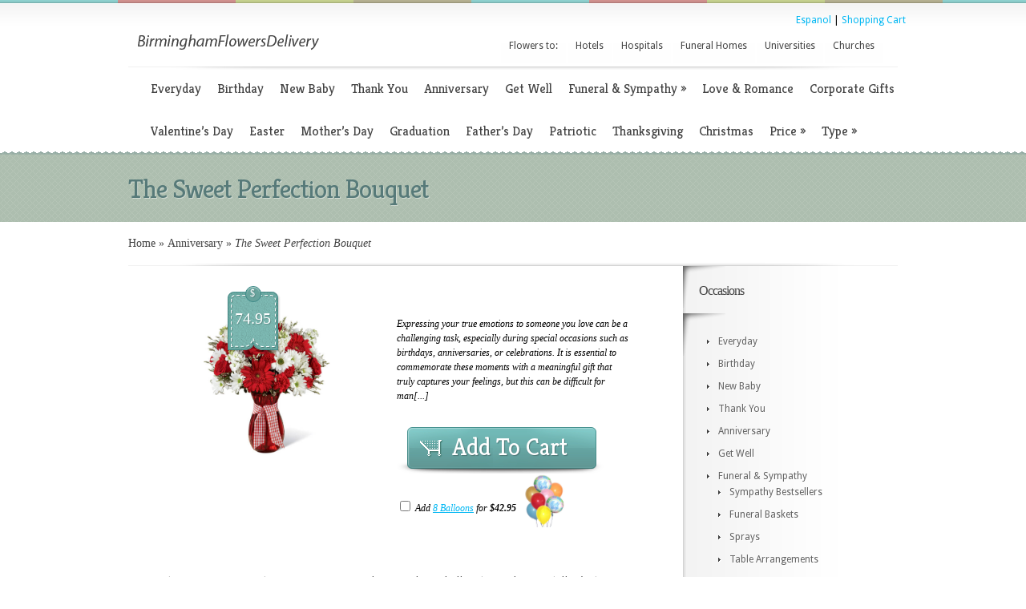

--- FILE ---
content_type: text/html; charset=UTF-8
request_url: https://www.birminghamflowersdelivery.com/the-sweet-perfection-bouquet-pdc15-5182/
body_size: 10309
content:
<!DOCTYPE html PUBLIC "-//W3C//DTD XHTML 1.0 Transitional//EN" "http://www.w3.org/TR/xhtml1/DTD/xhtml1-transitional.dtd">
<html itemscope itemtype="http://schema.org/LocalBusiness" xmlns="http://www.w3.org/1999/xhtml" dir="ltr" lang="en-US" xmlns:fb="http://ogp.me/ns/fb#" xmlns:addthis="http://www.addthis.com/help/api-spec" >
<head profile="http://gmpg.org/xfn/11">
<meta http-equiv="Content-Type" content="text/html; charset=UTF-8" />
<title>The Sweet Perfection Bouquet | Birmingham Flowers Delivery</title>

<meta name="viewport" content="width=device-width, initial-scale=1" />
<link href='/responsive-home.css' rel='stylesheet' type='text/css'/>


<meta property="og:site_name" content="The Sweet Perfection Bouquet | birminghamflowersdelivery.com"/>


<meta property="og:image" content="https://www.birminghamflowersdelivery.com/wp-content/uploads/2017/11/C15-5182.jpg">

<link rel="stylesheet" href="https://www.birminghamflowersdelivery.com/wp-content/themes/Boutique/style.css" type="text/css" media="screen" />
<link rel="stylesheet" href="https://www.birminghamflowersdelivery.com/wp-content/themes/Boutique/css/colorpicker.css" type="text/css" media="screen" />

<link href='https://fonts.googleapis.com/css?family=Droid+Sans:regular,bold' rel='stylesheet' type='text/css'/>
<link href='https://fonts.googleapis.com/css?family=Kreon:light,regular' rel='stylesheet' type='text/css'/>


<!--[if lt IE 7]>
	<link rel="stylesheet" type="text/css" href="https://www.birminghamflowersdelivery.com/wp-content/themes/Boutique/css/ie6style.css" />
	<script type="text/javascript" src="https://www.birminghamflowersdelivery.com/wp-content/themes/Boutique/js/DD_belatedPNG_0.0.8a-min.js"></script>
	<script type="text/javascript">DD_belatedPNG.fix('img#logo, span.overlay, a.zoom-icon, a.more-icon, #menu, #menu-right, #menu-content, ul#top-menu ul, #menu-bar, .footer-widget ul li, span.post-overlay, #content-area, .avatar-overlay, .comment-arrow, .testimonials-item-bottom, #quote, #bottom-shadow, #quote .container');</script>
<![endif]-->
<!--[if IE 7]>
	<link rel="stylesheet" type="text/css" href="https://www.birminghamflowersdelivery.com/wp-content/themes/Boutique/css/ie7style.css" />
<![endif]-->
<!--[if IE 8]>
	<link rel="stylesheet" type="text/css" href="https://www.birminghamflowersdelivery.com/wp-content/themes/Boutique/css/ie8style.css" />
<![endif]-->

<script type="text/javascript">
	document.documentElement.className = 'js';
</script>

<style>
.sr_lh {
    background-color: #865923;
    color: #FFFFFF;
    margin-bottom: 16px;
    padding: 4px;
	display: block; font-size: 16px;
}
</style>



<meta content="Boutique v.1.6" name="generator"/><link media="screen" type="text/css" href="https://www.birminghamflowersdelivery.com/wp-content/themes/Boutique/epanel/page_templates/js/fancybox/jquery.fancybox-1.3.4.css" rel="stylesheet" />
<link media="screen" type="text/css" href="https://www.birminghamflowersdelivery.com/wp-content/themes/Boutique/epanel/page_templates/page_templates.css" rel="stylesheet" />


<link rel='stylesheet' id='et-rating-css'  href='https://www.birminghamflowersdelivery.com/wp-content/themes/Boutique/css/jquery.rating.css?ver=3.4.1' type='text/css' media='all' />




<link rel='stylesheet' id='myStyleSheets-css'  href='/wp-content/uploads/eshop_files/eshop.css' type='text/css' media='all' />


<script type='text/javascript' src='/wp-includes/js/jquery/jquery.js?ver=1.7.2'></script>

<script type='text/javascript' src='/wp-content/themes/Boutique/epanel/shortcodes/js/et_shortcodes_frontend.js?ver=1.8'></script>


<link rel="EditURI" type="application/rsd+xml" title="RSD" href="https://www.birminghamflowersdelivery.com/xmlrpc.php?rsd" />
<link rel="wlwmanifest" type="application/wlwmanifest+xml" href="https://www.birminghamflowersdelivery.com/wp-includes/wlwmanifest.xml" /> 

<!--[if lt IE 8]>
<style type="text/css">
.eshoppanels li{
    display:inline;
    margin:10px 5px 0 5px;
}
</style>
<![endif]-->
<!-- Meta SEO Pack BEGIN -->
<meta name="description" content="" />
<meta name="keywords" content="" />
<link rel="canonical" href="https://www.birminghamflowersdelivery.com/the-sweet-perfection-bouquet-pdc15-5182/" />
<!-- Meta SEO Pack END -->
<!-- used in scripts --><meta name="et_featured_auto_speed" content="7000" /><meta name="et_disable_toptier" content="1" /><meta name="et_featured_slider_pause" content="1" /><meta name="et_featured_slider_auto" content="1" /><meta name="et_theme_folder" content="/wp-content/themes/Boutique" /><link id='droid_sans' href='https://fonts.googleapis.com/css?family=Droid Sans' rel='stylesheet' type='text/css' /><style type='text/css'>body { font-family: 'Droid Sans', Arial, sans-serif !important;  }</style><style type='text/css'>body {  }</style>
<!-- Dynamic Widgets v1.5.2 by QURL - http://www.qurl.nl //-->
	<style type="text/css">
		#et_pt_portfolio_gallery { margin-left: -41px; margin-right: -51px; }
		.et_pt_portfolio_item { margin-left: 35px; }
		.et_portfolio_small { margin-left: -40px !important; }
		.et_portfolio_small .et_pt_portfolio_item { margin-left: 32px !important; }
		.et_portfolio_large { margin-left: -26px !important; }
		.et_portfolio_large .et_pt_portfolio_item { margin-left: 11px !important; }
	</style>
<!--<script type='text/javascript' src='http://ajax.googleapis.com/ajax/libs/jquery/1.7.1/jquery.min.js'></script>-->
<script type='text/javascript' src='/jquery.popupWindow.js'></script>

<script type='text/javascript' src='/wp-includes/js/jquery/jquery.js?ver=1.11.3'></script>
<script type='text/javascript' src='/wp-includes/js/jquery/jquery-migrate.min.js?ver=1.2.1'></script>
</head>
<body class="single single-post postid- single-format-standard gecko">




		<div id="color-stripes"></div>

    

           

	<div id="header">

    <div id="shopcart" style="float: right; padding-right: 150px;"> 
 
 
<a href="https://www.entregadefloristerialocal.org/la-dulce-perfeccion-pdc15-5182" title="Shop for La dulce Perfecci�n - Entrega el mismo día en flores por floristería local">Espanol</a> | 



<a href="https://www.localfloristdelivery.org/network/cart.php?storeid=0053">Shopping Cart</a></div><div style="clear:both;"></div>

    <style>

#header {

padding-top: 10px;	

}

</style>  



    		<div class="container clearfix">



			<div id="logo-area">

				<a href="https://www.birminghamflowersdelivery.com/">

										<!--<img src="/wp-content/themes/Boutique/images/logo.png" alt="" id="logo"/>-->

                    <img src="https://www.birminghamflowersdelivery.com/birminghamflowersdelivery.png" title="Birmingham Flowers Delivery" id="logo"/>

				</a><!--<img src="/ftd.jpg" border="0" width="65" style="position: relative; top: -10px;" /> -->

				<!--<p id="slogan">--><span style="position: relative; top: 10px"></span><!--</p>-->



			   





                

			</div> <!-- end #logo-area -->

			

			


<ul id="top-menu" class="nav sf-js-enabled"><li id="menu-item-1474" class="menu-item menu-item-type-custom menu-item-object-custom menu-item-1474"><a>Flowers to:</a></li>

<li id="menu-item-868" class="menu-item menu-item-type-custom menu-item-object-custom menu-item-868"><a href="https://www.birminghamflowersdelivery.com/hotels-motels-and-resorts/" title="Flowers to Birmingham Hotels">Hotels</a></li>

<li id="menu-item-1473" class="menu-item menu-item-type-custom menu-item-object-custom menu-item-1473"><a href="https://www.birminghamflowersdelivery.com/hospitals-and-medical-centers/" title="Flowers to Birmingham Hospitals">Hospitals</a></li>

<li id="menu-item-1472" class="menu-item menu-item-type-custom menu-item-object-custom menu-item-1472"><a href="https://www.birminghamflowersdelivery.com/funeral-homes-and-cemeteries/" title="Flowers to Birmingham Funeral Homes">Funeral Homes</a></li>

<li id="menu-item-1475" class="menu-item menu-item-type-custom menu-item-object-custom menu-item-1475"><a href="https://www.birminghamflowersdelivery.com/universities-and-college-campuses/" title="Flowers to Birmingham Universities">Universities</a></li>

<li id="menu-item-1476" class="menu-item menu-item-type-custom menu-item-object-custom menu-item-1476"><a href="https://www.birminghamflowersdelivery.com/churches-temples-mosques-synagogues-and-wedding-chapels/" title="Flowers to Birmingham Churches">Churches</a></li>

</ul>

			

			<div class="clear"></div>

            

<center>

	 

	 



	

    
	

	</center>						

			<div id="menu-content">

				<div id="menu-shadow"></div>

				<ul id="secondary-menu" class="nav clearfix"><li id="menu-item-113" class="menu-item menu-item-type-taxonomy menu-item-object-category menu-item-113"><a href="https://www.birminghamflowersdelivery.com/category/everyday/" title="Flowers Just Because, for any occasion, and everyday in Birmingham">Everyday</a></li>

<li id="menu-item-114" class="menu-item menu-item-type-taxonomy menu-item-object-category menu-item-114"><a href="https://www.birminghamflowersdelivery.com/category/birthday/" title="Find your perfect birthday arrangement here! Flower Delivery anywhere in Birmingham!">Birthday</a></li>

<li id="menu-item-115" class="menu-item menu-item-type-taxonomy menu-item-object-category menu-item-115"><a href="https://www.birminghamflowersdelivery.com/category/new-baby/" title="Send Flowers, Teddy Bears, and Balloons. Same Day delivery to Birmingham hospitals!">New Baby</a></li>

<li id="menu-item-116" class="menu-item menu-item-type-taxonomy menu-item-object-category menu-item-116"><a href="https://www.birminghamflowersdelivery.com/category/thank-you/" title="Show your appreciation and gratitude. Thank you flower category is design specifically for this reason.">Thank You</a></li>

<li id="menu-item-117" class="menu-item menu-item-type-taxonomy menu-item-object-category menu-item-117"><a href="https://www.birminghamflowersdelivery.com/category/anniversary/" title="Celebrate this special anniversary with beautiful flowers!">Anniversary</a></li>

<li id="menu-item-118" class="menu-item menu-item-type-taxonomy menu-item-object-category menu-item-118"><a href="https://www.birminghamflowersdelivery.com/category/get-well/" title="Send Get Well flowers today to make them feel special and wish them quicker recovery.">Get Well</a></li>

<li id="menu-item-119" class="menu-item menu-item-type-taxonomy menu-item-object-category menu-item-119"><a href="https://www.birminghamflowersdelivery.com/category/funeral-and-sympathy/" title="Send Sympathy and Funeral Flowers to show your love and respect! Same day delivery is available in Birmingham!">Funeral &#038; Sympathy</a>

<ul class="sub-menu">

	<li id="menu-item-660" class="menu-item menu-item-type-taxonomy menu-item-object-category menu-item-660"><a href="https://www.birminghamflowersdelivery.com/category/funeral-and-sympathy/sympathy-bestsellers/">Sympathy Bestsellers</a></li>

	<li id="menu-item-644" class="menu-item menu-item-type-taxonomy menu-item-object-category menu-item-644"><a href="https://www.birminghamflowersdelivery.com/category/funeral-and-sympathy/baskets/">Funeral Baskets</a></li>

	<li id="menu-item-753" class="menu-item menu-item-type-taxonomy menu-item-object-category menu-item-753"><a href="https://www.birminghamflowersdelivery.com/category/funeral-and-sympathy/sprays/">Sprays</a></li>

	<li id="menu-item-9716" class="menu-item menu-item-type-taxonomy menu-item-object-category menu-item-9716"><a href="https://www.birminghamflowersdelivery.com/category/funeral-and-sympathy/table-arrangements/">Table Arrangements</a></li>

	<li id="menu-item-9730" class="menu-item menu-item-type-taxonomy menu-item-object-category menu-item-9730"><a href="https://www.birminghamflowersdelivery.com/category/funeral-and-sympathy/plants/">Sympathy Plants</a></li>

	<li id="menu-item-9908" class="menu-item menu-item-type-taxonomy menu-item-object-category menu-item-9908"><a href="https://www.birminghamflowersdelivery.com/category/funeral-and-sympathy/inside-casket/">Inside Casket</a></li>

	<li id="menu-item-9965" class="menu-item menu-item-type-taxonomy menu-item-object-category menu-item-9965"><a href="https://www.birminghamflowersdelivery.com/category/funeral-and-sympathy/wreaths/">Wreaths</a></li>

	<li id="menu-item-10011" class="menu-item menu-item-type-taxonomy menu-item-object-category menu-item-10011"><a href="https://www.birminghamflowersdelivery.com/category/funeral-and-sympathy/crosses/">Crosses</a></li>

	<li id="menu-item-10016" class="menu-item menu-item-type-taxonomy menu-item-object-category menu-item-10016"><a href="https://www.birminghamflowersdelivery.com/category/funeral-and-sympathy/casket-sprays/">Casket Sprays</a></li>

	<li id="menu-item-10017" class="menu-item menu-item-type-taxonomy menu-item-object-category menu-item-10017"><a href="https://www.birminghamflowersdelivery.com/category/funeral-and-sympathy/hearts/">Hearts</a></li>

</ul>

</li>

<li id="menu-item-120" class="menu-item menu-item-type-taxonomy menu-item-object-category menu-item-120"><a href="https://www.birminghamflowersdelivery.com/category/love-and-romance/" title="Discover bouquets to show your love and affection">Love &#038; Romance</a></li>

<li id="menu-item-15376" class="menu-item menu-item-type-taxonomy menu-item-object-category menu-item-15376"><a href="https://www.birminghamflowersdelivery.com/category/corporate-gifts/" title="Shop Corporate Flowers design to send your best wishes and make the right impression">Corporate Gifts</a></li>

<li id="menu-item-607" class="menu-item menu-item-type-taxonomy menu-item-object-category menu-item-607"><a href="https://www.birminghamflowersdelivery.com/category/valentines-day/" title="Love is definitely in the air in Birmingham with these Valentine arrangements">Valentine&#8217;s Day</a></li>

<li id="menu-item-578" class="menu-item menu-item-type-taxonomy menu-item-object-category menu-item-578"><a href="https://www.birminghamflowersdelivery.com/category/easter/" title="Perfect Easter arrangements are all here! Flower Delivery to Birmingham Churches and households is available!">Easter</a></li>

<li id="menu-item-9337" class="menu-item menu-item-type-taxonomy menu-item-object-category menu-item-9337"><a href="https://www.birminghamflowersdelivery.com/category/mothers-day/" title="Find your perfect arrangement to show mom your love and appreciation">Mother&#8217;s Day</a></li>

<li id="menu-item-15362" class="menu-item menu-item-type-taxonomy menu-item-object-category menu-item-15362"><a href="https://www.birminghamflowersdelivery.com/category/graduation/" title="Show them how proud you are with Graduation Flowers. Flower Delivery to Birmingham Universities is available.">Graduation</a></li>

<li id="menu-item-14623" class="menu-item menu-item-type-taxonomy menu-item-object-category menu-item-14623"><a href="https://www.birminghamflowersdelivery.com/category/fathers-day/" title="Your dad likes flowers too, especially baskets with goodies and bouquet designed specially for a perfect Father's Day">Father&#8217;s Day</a></li>

<li id="menu-item-14610" class="menu-item menu-item-type-taxonomy menu-item-object-category menu-item-14610"><a href="https://www.birminghamflowersdelivery.com/category/patriotic/" title="Celebrate Independence Day, Memorial Day, and show your respect with these Patriotic arrangements!">Patriotic</a></li>

<li id="menu-item-12953" class="menu-item menu-item-type-taxonomy menu-item-object-category menu-item-12953"><a href="https://www.birminghamflowersdelivery.com/category/thanksgiving/" title="Thanksgiving Flowers specifically designed for this occasion">Thanksgiving</a></li>

<li id="menu-item-15177" class="menu-item menu-item-type-taxonomy menu-item-object-category menu-item-15177"><a href="https://www.birminghamflowersdelivery.com/category/christmas/" title="Same Day Delivery of Christmas Flowers anywhere in Birmingham!">Christmas</a></li>

<li id="menu-item-10462" class="menu-item menu-item-type-taxonomy menu-item-object-category menu-item-10462"><a href="https://www.birminghamflowersdelivery.com/category/price/">Price</a>

<ul class="sub-menu">

	<!--<li id="menu-item-10467" class="menu-item menu-item-type-taxonomy menu-item-object-category menu-item-10467"><a href="https://www.birminghamflowersdelivery.com/category/price/under-40/">Under $40</a></li>-->

	<li id="menu-item-10463" class="menu-item menu-item-type-taxonomy menu-item-object-category menu-item-10463"><a href="https://www.birminghamflowersdelivery.com/category/price/40-60/">$40 &#8211; $60</a></li>

	<li id="menu-item-10464" class="menu-item menu-item-type-taxonomy menu-item-object-category menu-item-10464"><a href="https://www.birminghamflowersdelivery.com/category/price/60-80/">$60 &#8211; $80</a></li>

	<li id="menu-item-10465" class="menu-item menu-item-type-taxonomy menu-item-object-category menu-item-10465"><a href="https://www.birminghamflowersdelivery.com/category/price/80-100/">$80 &#8211; $100</a></li>

	<li id="menu-item-10466" class="menu-item menu-item-type-taxonomy menu-item-object-category menu-item-10466"><a href="https://www.birminghamflowersdelivery.com/category/price/over-100/">Over $100</a></li>

</ul>

</li>

<li id="menu-item-12256" class="menu-item menu-item-type-taxonomy menu-item-object-category menu-item-12256"><a href="https://www.birminghamflowersdelivery.com/category/bouquet-type/">Type</a>

<ul class="sub-menu">

	<li id="menu-item-12262" class="menu-item menu-item-type-taxonomy menu-item-object-category menu-item-12262"><a href="https://www.birminghamflowersdelivery.com/category/bouquet-type/balloons/">Balloons</a></li>

	<li id="menu-item-15340" class="menu-item menu-item-type-taxonomy menu-item-object-category menu-item-15340"><a href="https://www.birminghamflowersdelivery.com/category/bouquet-type/basket/">Baskets</a></li>

	<li id="menu-item-12257" class="menu-item menu-item-type-taxonomy menu-item-object-category menu-item-12257"><a href="https://www.birminghamflowersdelivery.com/category/bouquet-type/centerpieces/">Centerpieces</a></li>

	<li id="menu-item-12259" class="menu-item menu-item-type-taxonomy menu-item-object-category menu-item-12259"><a href="https://www.birminghamflowersdelivery.com/category/bouquet-type/novelty-arrangements/">Novelty Arrangements</a></li>

	<li id="menu-item-12954" class="menu-item menu-item-type-taxonomy menu-item-object-category menu-item-12954"><a href="https://www.birminghamflowersdelivery.com/category/bouquet-type/cut-bouquets/">Cut Bouquets</a></li>

	<li id="menu-item-12260" class="menu-item menu-item-type-taxonomy menu-item-object-category menu-item-12260"><a href="https://www.birminghamflowersdelivery.com/category/bouquet-type/vase-arrangements/">Vase Arrangements</a></li>

	<li id="menu-item-12261" class="menu-item menu-item-type-taxonomy menu-item-object-category menu-item-12261"><a href="https://www.birminghamflowersdelivery.com/category/bouquet-type/roses-bouquet-type/">Roses</a></li>

	<li id="menu-item-12263" class="menu-item menu-item-type-taxonomy menu-item-object-category menu-item-12263"><a href="https://www.birminghamflowersdelivery.com/category/bouquet-type/fruit-baskets/">Fruit Baskets</a></li>

	<li id="menu-item-12264" class="menu-item menu-item-type-taxonomy menu-item-object-category menu-item-12264"><a href="https://www.birminghamflowersdelivery.com/category/bouquet-type/plants-bouquet-type/">Plants</a></li>

	<li id="menu-item-12258" class="menu-item menu-item-type-taxonomy menu-item-object-category menu-item-12258"><a href="https://www.birminghamflowersdelivery.com/category/bouquet-type/one-sided-arrangements/">One Sided Arrangements</a></li>

</ul>

</li>

</ul>                <style>

                ul#secondary-menu {

				/*	float:left;

					width:810px;*/

				}

				</style>

               <!-- <ul id="secondary-menu" style="float: right; width:115px; padding-top: 18px; padding-left: 0px;"><li><a href="http://www.floristone.com/index.cfm?source_id=aff&AffiliateID=2011116018">More Choices</a></li></ul>-->

			</div> <!-- menu-content -->

		</div> <!-- end .container -->

	</div> <!-- end #header -->    
    <div id="top-area" style="background-color: rgb(173, 190, 175);">
		<div id="top-area-bg">
			<div id="bottom-area-bg" style="background: transparent url("images/bottom-area-bg.png") repeat-x scroll left bottom;">
				<div class="container">
					<div id="category-inner">
		<h1 class="category-title">The Sweet Perfection Bouquet        
    </h1>
	    </div> <!-- end #category-inner -->				</div> <!-- end .container -->
			</div> <!-- end #bottom-area-bg -->
		</div> <!-- end #top-area-bg -->
	</div> <!-- end #top-area -->
	
	<div id="main-content-area" class="container">
    
<div id="breadcrumbs">
					<a href="http://www.localfloristdelivery.org">Home</a> <span class="raquo">&raquo;</span>
				
									
<a href="https://www.birminghamflowersdelivery.com/category/anniversary/">Anniversary</a> <span class="raquo">&raquo;</span>
 The Sweet Perfection Bouquet 					<!-- AddThis Button BEGIN -->
<!-- AddThis Button END -->
    

</div> <!-- end #breadcrumbs -->
<div id="main-content">
	<div id="main-content-bg">
		<div id="main-content-bottom-bg" class="clearfix">
			<div id="left-area">
				<div id="main-products" class="clearfix">
		<div class="entry post clearfix">
    <!-- itemexists -->
				
	   
			<div id="et-slides" style="background:none;">
		<div id="et-slides-items">
        
					<center><div class="et-slide">
                                            <img width="175" height="200" src="https://www.birminghamflowersdelivery.com/wp-content/uploads/2017/11/C15-5182.jpg" class="attachment-medium wp-post-image" alt="The Sweet Perfection Bouquet" title="The Sweet Perfection Bouquet" />
                    
                    
                    
                    
           <a href="https://www.birminghamflowersdelivery.com/wp-content/uploads/2017/11/C15-5182.jpg" class="fancybox" rel="single-gallery" title="The Sweet Perfection Bouquet"><span class="overlay" style="background:none;"></span> <span class="magnify"></span></a></div></center><!-- #et-slide -->				</div><!-- #et-slides-items -->
				<span class="price-tag"><span>$</span>74.95</span>
				<!--<a id="et-single-left-arrow" href="#">Previous</a>
				<a id="et-single-right-arrow" href="#">Next</a>-->
		</div>  <!-- #et-slides -->
			
			<div class="item-description">
				                
                <div class="single-item-ratings clearfix">
									</div> <!-- end .single-item-ratings -->
                                    
                                    
			
				<p>Expressing your true emotions to someone you love can be a challenging task, especially during special occasions such as birthdays, anniversaries, or celebrations. It is essential to commemorate these moments with a meaningful gift that truly captures your feelings, but this can be difficult for man[...]</p>
                <!-- hello world -->
               
				<!--<a class="single-addtocart et-shop-item" href="#et-entry-post-C15-5182">Add To Cart</a>-->
               
               
                                 
                                <a id="abc" class="single-addtocart" href="https://www.localfloristdelivery.org/network/cart.php?storeid=0053&productid=C15-5182&channel=pdp&source=">Add To Cart</a>
                		
                		
                <script>
				function showMe (box) {

    var chboxs = document.getElementsByName("c1");
    var vis = "none";
    for(var i=0;i<chboxs.length;i++) { 
        if(chboxs[i].checked){
         vis = "block";
            break;
        }
    }
    document.getElementById(box).style.display = vis;


}

function showdiv(id){
document.getElementById(id).style.display = "block";
}
				
                
function optionCheck() {
    var i, len, optionVal, helpDiv,
        selectOptions = document.getElementById("options");
		  if (selectOptions.options[1].selected) {
		optionVal = selectOptions.options[1].value;
	document.getElementById("abc").href = document.getElementById("abc").href + '&addon=balloons&productaddon='+optionVal;
		  }
		  if (selectOptions.options[2].selected) {
		optionVal = selectOptions.options[2].value;
	document.getElementById("abc").href = document.getElementById("abc").href + '&addon=balloons&productaddon='+optionVal;
		  }
		  if (selectOptions.options[3].selected) {
		optionVal = selectOptions.options[3].value;
	document.getElementById("abc").href = document.getElementById("abc").href + '&addon=balloons&productaddon='+optionVal;
		  }
		  if (selectOptions.options[4].selected) {
		optionVal = selectOptions.options[4].value;
	document.getElementById("abc").href = document.getElementById("abc").href + '&addon=balloons&productaddon='+optionVal;
		  }
		  if (selectOptions.options[5].selected) {
		optionVal = selectOptions.options[5].value;
	document.getElementById("abc").href = document.getElementById("abc").href + '&addon=balloons&productaddon='+optionVal;
		  }
		  if (selectOptions.options[6].selected) {
		optionVal = selectOptions.options[6].value;
	document.getElementById("abc").href = document.getElementById("abc").href + '&addon=balloons&productaddon='+optionVal;
		  }
		  if (selectOptions.options[7].selected) {
		optionVal = selectOptions.options[7].value;
	document.getElementById("abc").href = document.getElementById("abc").href + '&addon=balloons&productaddon='+optionVal;
		  }
    // loop through the options in case there
    // are multiple selected values
   
}

</script>
                
                
                <div class="addon" style="display:block;"><span style="position: relative;top: -20px;"><input type="checkbox" value="Add Balloons" name="c1" onclick="showMe('div1')"> Add <a onclick="showdiv('baloons')" style="cursor: pointer"><u>8 Balloons</u></a> for <b>$42.95</b></span>&nbsp;&nbsp;<img src="https://www.birminghamflowersdelivery.com/wp-content/uploads/2013/02/bb_bb-1.jpg" class="attachment-thumbnail wp-post-image" alt="Add 6 latex and 2 mylar balloons with a specified theme to your order for $42.95" title="Add to your order 6 latex and 2 mylar balloons with a specified theme for $42.95" width="60"><div id="div1" style="display:none;"><select onchange="optionCheck()" id="options"><option value="x">Select Balloon Type</option><option value="F1-120">Birthday</option><option value="F1-121">Love</option><option value="F1-119">Anniversary</option><option value="F1-116">Baby Boy</option><option value="F1-117">Baby Girl</option><option value="F1-118">Get Well</option><option value="fam123">Thinking of You</option></select></div>
  </div> 
  <div id="baloons" style="display:none;">
 Add 6 latex and 2 mylar balloons with a specified theme to your order for $42.95
  </div>
                  
                                
                            
                		
                
                  
					<div class="product_frame">
		<div id="et-entry-post-C15-5182">
			<div class="et_popup_product_info et_eshop">
				<h2 class="et_popup_title"><a href="https://www.birminghamflowersdelivery.com/the-sweet-perfection-bouquet-pdc15-5182/">The Sweet Perfection Bouquet</a></h2><div class="et_popup_excerpt">Expressing your true emotions to someone you love can be a challenging task, especially during special occasions such as birthdays, anniversaries, or celebrations. It is essential to commemorate these moments with a meaningful gift that truly captures your feelings, but this can be difficult for man[...]</div>
			<form action="https://www.birminghamflowersdelivery.com/shopping-cart/" method="post" class="eshop addtocart sale" id="eshopprod97031423095816">
			<fieldset style="position: relative; top: -20px"><legend><span class="offset">Order C15-5182</span></legend><input type="hidden" name="option" value="1" />
						<!--<table width="100%" style="position:relative; top: -20px;"><tr><td width="75%">--><span class="sgloptiondetails"><span class="sgloption">Sale</span> <span class="sglprice">$74.95</span></span>
						<label for="qtyC15-51821423095816" class="qty"><abbr title="Quantity">Qty</abbr>:</label>
				<input type="text" value="1" id="qtyC15-51821423095816" maxlength="3" size="3" name="qty" class="iqty" readonly disabled/>  
			
			<input type="hidden" name="pclas" value="" />
			<input type="hidden" name="pname" value="C15-5182" />
			<input type="hidden" name="pid" value="C15-5182" />
			<input type="hidden" name="purl" value="https://www.birminghamflowersdelivery.com/the-sweet-perfection-bouquet-pdc15-5182/" />
			<input type="hidden" name="postid" value="C15-5182" />
			<input type="hidden" name="eshopnon" value="set" /><input type="hidden" id="_wpnonce1423095816" name="_wpnonce1423095816" value="af418949a9" /><input type="hidden" name="_wp_http_referer" value="/the-sweet-perfection-bouquet-pdc15-5182/" /><a id="abcfam114" class="single-addtocart et-shop-item" href="https://www.localfloristdelivery.org/network/cart.php?storeid=0053&productid=C15-5182&channel=popup&source=" onclick=parent.location="https://www.localfloristdelivery.org/network/cart.php?storeid=0053&productid=C15-5182&channel=popup&source=";>Add To Cart</a>
			<div class="eshopajax"></div></fieldset>
			</form>			</div> <!-- end .et_popup_product_info -->
		</div> <!-- end #et-entry-post-C15-5182 -->
	</div> <!-- end .product_frame -->
    
	<div class="boutique_description_border">
		<div class="boutique_description">
			<h4 class="description-title"></h4>
            			<span class="price"></span>
			<div class="clear"></div>
			<div class="entry-item-ratings clearfix"></div>
								<p>
	Expressing your true emotions to someone you love can be a challenging task, especially during special occasions such as birthdays, anniversaries, or celebrations. It is essential to commemorate these moments with a meaningful gift that truly captures your feelings, but this can be difficult for man[...]
</p>
					</div> <!-- end .boutique_description -->
	</div> <!-- end .boutique_description_border -->
                
			</div> <!-- end .item-description -->
			
			<div class="clear"></div>
            
				<br /><br />
		<p>
	<em><span style="font-size:14px;">Expressing your true emotions to someone you love can be a challenging task, especially during special occasions such as birthdays, anniversaries, or celebrations. It is essential to commemorate these moments with a meaningful gift that truly captures your feelings, but this can be difficult for many people.<br><br>Fortunately, local florists have created the ideal flower arrangement for every happy occasion. The Sweet Perfection Bouquet represents love, devotion, appreciation, and admiration. It is a beautiful expression of the affection you have for your loved ones, whether they're friends, family, or significant others. Each carefully selected flower exudes elegance and charm, making it a stunning addition to any home decor.<br><br>The bouquet features a striking collection of bright red gerbera daisies that provide a bold pop of color. These daisies complement the red roses, which symbolize love and admiration. The carnations and mini carnations are paired together, creating a harmonious blend of colors. The white daisies, gilly flower, and limonium highlight the red hues of the other flowers, adding to the bouquet's overall beauty.<br><br>Lush green leaves add depth and texture to the arrangement, while a red glass vase and a white and red gingham ribbon tie everything together. The bouquet will be delivered fresh to your recipient through same-day delivery by local florists in your area. Give the gift of love and appreciation with the Sweet Perfection Bouquet.</span></em>
</p>
<p>
	<span style="font-size:14px;">Item No. C15-5182</span></p>
				<h4 style="color: black;">Price: $74.95</h4><br>
             
                
                	</div> <!-- end .entry -->
	
		
			
					
	
	<!-- You can start editing here. -->

<div id="comment-wrap" class="clearfix no-comments-bg">

		   <div id="comment-section" class="nocomments">
		  			 <!-- If comments are closed. -->
				
		  	   </div>
		
										
</div> <script type="text/javascript">
  $(document).ready(function() {
    //function getElements(){
	oForm = document.forms[0];
	name = oForm.elements["pid"].value;
       // var x=document.getElementsByName("pid");
       document.writeln(name + " elements!");
	   
    //}
	});
    
</script>	
 				
				</div> <!-- end #main-products -->		
			</div> <!-- end #left-area -->
			
			<div id="sidebar">
	        <div class="widget"><h4 class="widget-title">Occasions</h4><div class="widget-content"><div class="menu-lower-nav-container"><ul id="menu-lower-nav" class="menu"><li class="menu-item menu-item-type-taxonomy menu-item-object-category menu-item-113"><a href="http://www.birminghamflowersdelivery.com/category/everyday/">Everyday</a></li>
<li class="menu-item menu-item-type-taxonomy menu-item-object-category menu-item-114"><a href="http://www.birminghamflowersdelivery.com/category/birthday/">Birthday</a></li>
<li class="menu-item menu-item-type-taxonomy menu-item-object-category menu-item-115"><a href="http://www.birminghamflowersdelivery.com/category/new-baby/">New Baby</a></li>
<li class="menu-item menu-item-type-taxonomy menu-item-object-category menu-item-116"><a href="http://www.birminghamflowersdelivery.com/category/thank-you/">Thank You</a></li>
<li class="menu-item menu-item-type-taxonomy menu-item-object-category current-menu-item menu-item-117"><a href="http://www.birminghamflowersdelivery.com/category/anniversary/">Anniversary</a></li>
<li class="menu-item menu-item-type-taxonomy menu-item-object-category menu-item-118"><a href="http://www.birminghamflowersdelivery.com/category/get-well/">Get Well</a></li>
<li class="menu-item menu-item-type-taxonomy menu-item-object-category menu-item-119"><a href="http://www.birminghamflowersdelivery.com/category/funeral-and-sympathy/">Funeral &#038; Sympathy</a>
<ul class="sub-menu">
	<li class="menu-item menu-item-type-taxonomy menu-item-object-category menu-item-660"><a href="http://www.birminghamflowersdelivery.com/category/funeral-and-sympathy/sympathy-bestsellers/">Sympathy Bestsellers</a></li>
	<li class="menu-item menu-item-type-taxonomy menu-item-object-category menu-item-644"><a href="http://www.birminghamflowersdelivery.com/category/funeral-and-sympathy/baskets/">Funeral Baskets</a></li>
	<li class="menu-item menu-item-type-taxonomy menu-item-object-category menu-item-753"><a href="http://www.birminghamflowersdelivery.com/category/funeral-and-sympathy/sprays/">Sprays</a></li>
	<li class="menu-item menu-item-type-taxonomy menu-item-object-category menu-item-9716"><a href="http://www.birminghamflowersdelivery.com/category/funeral-and-sympathy/table-arrangements/">Table Arrangements</a></li>
	<li class="menu-item menu-item-type-taxonomy menu-item-object-category menu-item-9730"><a href="http://www.birminghamflowersdelivery.com/category/funeral-and-sympathy/plants/">Sympathy Plants</a></li>
	<li class="menu-item menu-item-type-taxonomy menu-item-object-category menu-item-9908"><a href="http://www.birminghamflowersdelivery.com/category/funeral-and-sympathy/inside-casket/">Inside Casket</a></li>
	<li class="menu-item menu-item-type-taxonomy menu-item-object-category menu-item-9965"><a href="http://www.birminghamflowersdelivery.com/category/funeral-and-sympathy/wreaths/">Wreaths</a></li>
	<li class="menu-item menu-item-type-taxonomy menu-item-object-category menu-item-10011"><a href="http://www.birminghamflowersdelivery.com/category/funeral-and-sympathy/crosses/">Crosses</a></li>
	<li class="menu-item menu-item-type-taxonomy menu-item-object-category menu-item-10016"><a href="http://www.birminghamflowersdelivery.com/category/funeral-and-sympathy/casket-sprays/">Casket Sprays</a></li>
	<li class="menu-item menu-item-type-taxonomy menu-item-object-category menu-item-10017"><a href="http://www.birminghamflowersdelivery.com/category/funeral-and-sympathy/hearts/">Hearts</a></li>
</ul>
</li>
<li class="menu-item menu-item-type-taxonomy menu-item-object-category menu-item-120"><a href="http://www.birminghamflowersdelivery.com/category/love-and-romance/">Love &#038; Romance</a></li>
<li class="menu-item menu-item-type-taxonomy menu-item-object-category menu-item-15376"><a href="http://www.birminghamflowersdelivery.com/category/corporate-gifts/">Corporate Gifts</a></li>
<li class="menu-item menu-item-type-taxonomy menu-item-object-category menu-item-607"><a href="http://www.birminghamflowersdelivery.com/category/valentines-day/">Valentine&#8217;s Day</a></li>
<li class="menu-item menu-item-type-taxonomy menu-item-object-category menu-item-578"><a href="http://www.birminghamflowersdelivery.com/category/easter/">Easter</a></li>
<li class="menu-item menu-item-type-taxonomy menu-item-object-category menu-item-9337"><a href="http://www.birminghamflowersdelivery.com/category/mothers-day/">Mother&#8217;s Day</a></li>
<li class="menu-item menu-item-type-taxonomy menu-item-object-category menu-item-15362"><a href="http://www.birminghamflowersdelivery.com/category/graduation/">Graduation</a></li>
<li class="menu-item menu-item-type-taxonomy menu-item-object-category menu-item-14623"><a href="http://www.birminghamflowersdelivery.com/category/fathers-day/">Father&#8217;s Day</a></li>
<li class="menu-item menu-item-type-taxonomy menu-item-object-category menu-item-14610"><a href="http://www.birminghamflowersdelivery.com/category/patriotic/">Patriotic</a></li>
<li class="menu-item menu-item-type-taxonomy menu-item-object-category menu-item-12953"><a href="http://www.birminghamflowersdelivery.com/category/thanksgiving/">Thanksgiving</a></li>
<li class="menu-item menu-item-type-taxonomy menu-item-object-category menu-item-15177"><a href="http://www.birminghamflowersdelivery.com/category/christmas/">Christmas</a></li>
<li class="menu-item menu-item-type-taxonomy menu-item-object-category menu-item-10462"><a href="http://www.birminghamflowersdelivery.com/category/price/">Price</a>
<ul class="sub-menu">
	<li class="menu-item menu-item-type-taxonomy menu-item-object-category menu-item-10467"><a href="http://www.birminghamflowersdelivery.com/category/price/under-40/">Under $40</a></li>
	<li class="menu-item menu-item-type-taxonomy menu-item-object-category menu-item-10463"><a href="http://www.birminghamflowersdelivery.com/category/price/40-60/">$40 &#8211; $60</a></li>
	<li class="menu-item menu-item-type-taxonomy menu-item-object-category menu-item-10464"><a href="http://www.birminghamflowersdelivery.com/category/price/60-80/">$60 &#8211; $80</a></li>
	<li class="menu-item menu-item-type-taxonomy menu-item-object-category menu-item-10465"><a href="http://www.birminghamflowersdelivery.com/category/price/80-100/">$80 &#8211; $100</a></li>
	<li class="menu-item menu-item-type-taxonomy menu-item-object-category menu-item-10466"><a href="http://www.birminghamflowersdelivery.com/category/price/over-100/">Over $100</a></li>
</ul>
</li>
<li class="menu-item menu-item-type-taxonomy menu-item-object-category menu-item-12256"><a href="http://www.birminghamflowersdelivery.com/category/bouquet-type/">Type</a>
<ul class="sub-menu">
	<li class="menu-item menu-item-type-taxonomy menu-item-object-category menu-item-12262"><a href="http://www.birminghamflowersdelivery.com/category/bouquet-type/balloons/">Balloons</a></li>
	<li class="menu-item menu-item-type-taxonomy menu-item-object-category menu-item-15340"><a href="http://www.birminghamflowersdelivery.com/category/bouquet-type/basket/">Baskets</a></li>
	<li class="menu-item menu-item-type-taxonomy menu-item-object-category menu-item-12257"><a href="http://www.birminghamflowersdelivery.com/category/bouquet-type/centerpieces/">Centerpieces</a></li>
	<li class="menu-item menu-item-type-taxonomy menu-item-object-category menu-item-12259"><a href="http://www.birminghamflowersdelivery.com/category/bouquet-type/novelty-arrangements/">Novelty Arrangements</a></li>
	<li class="menu-item menu-item-type-taxonomy menu-item-object-category menu-item-12954"><a href="http://www.birminghamflowersdelivery.com/category/bouquet-type/cut-bouquets/">Cut Bouquets</a></li>
	<li class="menu-item menu-item-type-taxonomy menu-item-object-category menu-item-12260"><a href="http://www.birminghamflowersdelivery.com/category/bouquet-type/vase-arrangements/">Vase Arrangements</a></li>
	<li class="menu-item menu-item-type-taxonomy menu-item-object-category menu-item-12261"><a href="http://www.birminghamflowersdelivery.com/category/bouquet-type/roses-bouquet-type/">Roses</a></li>
	<li class="menu-item menu-item-type-taxonomy menu-item-object-category menu-item-12263"><a href="http://www.birminghamflowersdelivery.com/category/bouquet-type/fruit-baskets/">Fruit Baskets</a></li>
	<li class="menu-item menu-item-type-taxonomy menu-item-object-category menu-item-12264"><a href="http://www.birminghamflowersdelivery.com/category/bouquet-type/plants-bouquet-type/">Plants</a></li>
	<li class="menu-item menu-item-type-taxonomy menu-item-object-category menu-item-12258"><a href="http://www.birminghamflowersdelivery.com/category/bouquet-type/one-sided-arrangements/">One Sided Arrangements</a></li>
</ul>
</li>
</ul></div></div> <!-- end .widget-content--></div> <!-- end .widget -->      


<div class="widget"><h4 class="widget-title">You May Also Like</h4><div class="widget-content"><ul class="eshopw_panels">

        
    
    
       <li style="background: none;"> <a class="itemref" href="https://www.birminghamflowersdelivery.com/telefloras-polka-dots-and-posies-pdt52-3a/"><img width="123" src="https://www.birminghamflowersdelivery.com/wp-content/uploads/2017/02/T52-3A-thumb-optimized.webp" class="attachment-150x150 wp-post-image" alt="Teleflora's Polka Dots and Posies" title="Teleflora's Polka Dots and Posies" style="margin-left: 30px;"><br><center>Teleflora's Polka Dots and Posies  <br />   
    
   
   $74.95</center></a></li>
    <li style="background: none;"> <a class="itemref" href="https://www.birminghamflowersdelivery.com/how-sweet-it-is-pdt46-1a/"><img width="123" src="https://www.birminghamflowersdelivery.com/wp-content/uploads/2017/02/T46-1A-thumb-optimized.webp" class="attachment-150x150 wp-post-image" alt="How Sweet It Is" title="How Sweet It Is" style="margin-left: 30px;"><br><center>How Sweet It Is  <br />   
    
   
   $74.95</center></a></li>
    <li style="background: none;"> <a class="itemref" href="https://www.birminghamflowersdelivery.com/sweet-surprises-bouquet-pdc12-4792/"><img width="123" src="https://www.birminghamflowersdelivery.com/wp-content/uploads/2017/01/C12-4792-thumb-optimized.webp" class="attachment-150x150 wp-post-image" alt="Sweet Surprises Bouquet" title="Sweet Surprises Bouquet" style="margin-left: 30px;"><br><center>Sweet Surprises Bouquet  <br />   
    
   
   $69.95</center></a></li>
    
    
    </ul></div> <!-- end .widget-content--></div>
	
    
</div> <!-- end #sidebar -->	
		</div> <!-- end #main-content-bottom-bg -->
	</div> <!-- end #main-content-bg -->
</div> <!-- end #main-content -->
	</div> <!-- end .container -->







		<div id="footer">



		<div id="footer-top-bg">



			<div id="footer-bottom-bg">



				<div class="container">



					


				</div> <!-- end .container -->



			</div> <!-- end #footer-bottom-bg -->	



		</div> <!-- end #footer-top-bg -->



	</div> <!-- end #footer -->	



		



	<div id="footer-bottom">



		<div class="container clearfix">



			<ul id="bottom-nav" class="bottom-nav"><li id="menu-item-121" class="menu-item menu-item-type-post_type menu-item-object-page menu-item-121"><a href="https://www.birminghamflowersdelivery.com/customer-service/">Customer Service</a></li>
<li id="menu-item-122" class="menu-item menu-item-type-post_type menu-item-object-page menu-item-122"><a href="https://www.birminghamflowersdelivery.com/about-us/">About Us</a></li>
<li id="menu-item-200" class="menu-item menu-item-type-post_type menu-item-object-page menu-item-200"><a href="https://www.birminghamflowersdelivery.com/contact-us/">Contact Us</a></li>

<li id="menu-item-9268" class="menu-item menu-item-type-custom menu-item-object-custom menu-item-9268"><a title="Site Map" href="https://www.birminghamflowersdelivery.com/sitemap/">Site Map</a></li>

<li id="menu-item-9268" class="menu-item menu-item-type-custom menu-item-object-custom menu-item-9268"><a  href="https://www.localservicesnetwork.org/"><img src="https://www.localservicesnetwork.org/images/logo.png" title="Local Services Network" height="22" /></a></li>


</ul>


            


            



			
            <p id="copyright">
            
             <span id="siteseal" style="position: relative; top: -10px;"><script type="text/javascript" src="https://seal.godaddy.com/getSeal?sealID=CvinOmjnNEovEeXeZy991tETpMPnJUSlHYNHRyjRw2iCXzwC19ECPEv9"></script></span><!--Designed by  <a href="http://www.elegantthemes.com" title="Premium WordPress Themes">Elegant Themes</a>-->  </p>



		</div> <!-- end .container -->



	</div> <!-- end #footer-bottom -->



	<div id="bottom-color-stripes"></div>

<div align="center">
Flowers by <a href="/local-flower-shops-and-florists/" class="copyright" title="Local Florist Delivery to Birmingham, Alabama (AL)">local florists</a> to: <a href="/retirement-group-homes-and-assisted-adult-care/" class="copyright" title="Flower Delivery to Birmingham, Alabama (AL) Retirement, Group Homes, Assisted Living, and Adult Care Homes">Retirement Homes</a>, <a href="/nursing-convalescent-and-rest-homes/" class="copyright" title="Flower Delivery to Birmingham, Alabama (AL) Nursing, Convalescent, and Rest Homes">Nursing Homes</a>, <a href="/hospice-homes/" class="copyright" title="Flower Delivery to Birmingham, Alabama (AL) Hospice Homes">Hospices</a>, <a href="/military-bases-and-army-navy-marine-air-force-camps/" class="copyright" title="Flower Delivery to Birmingham, Alabama (AL) Military, Army, Navy, and Air Force Bases">Military Bases</a>, <a href="/wedding-banquet-and-reception-halls/" class="copyright" title="Flower Delivery to Birmingham, Alabama (AL) Wedding, Banquet, and Reception Halls">Wedding and Banquet Halls</a>, <a href="/corporate-and-business-offices/" class="copyright" title="Flower Delivery to Birmingham, Alabama (AL) Corporate and Business Offices">Corporate Offices</a><br />
Flower Delivery to cities in <a href="https://www.alabamaflowersdelivery.com" title="Same Day flower delivery to Alabama by local florists">Alabama</a>:  <a href="https://www.montgomeryflowersdelivery.com/" title="Flower Delivery to Montgomery, Alabama (AL)">Montgomery</a> |<br>Flower Delivery across United States: <a href="https://www.alabamaflowersdelivery.com/" class="copyright" title="Flower Delivery to Alabama by local florists">AL</a> | 
 <a href="https://www.alaskaflowersdelivery.com/" class="copyright" title="Flower Delivery to Alaska by local florists">AK</a> | 
 <a href="https://www.arizonaflowersdelivery.com/" class="copyright" title="Flower Delivery to Arizona by local florists">AZ</a> | 
 <a href="https://www.arkansasflowersdelivery.com/" class="copyright" title="Flower Delivery to Arkansas by local florists">AR</a> | 
 <a href="https://www.californiaflowersdelivery.com/" class="copyright" title="Flower Delivery to California by local florists">CA</a> | 
 <a href="https://www.coloradoflowersdelivery.com/" class="copyright" title="Flower Delivery to Colorado by local florists">CO</a> | 
 <a href="https://www.connecticutflowersdelivery.com/" class="copyright" title="Flower Delivery to Connecticut by local florists">CT</a> | 
 <a href="https://www.delawareflowersdelivery.com/" class="copyright" title="Flower Delivery to Delaware by local florists">DE</a> | 
 <a href="https://www.floridaflowersdelivery.com/" class="copyright" title="Flower Delivery to Florida by local florists">FL</a> | 
 <a href="https://www.georgiaflowersdelivery.com/" class="copyright" title="Flower Delivery to Georgia by local florists">GA</a> | 
 <a href="https://www.flowersdeliverytohawaii.com/" class="copyright" title="Flower Delivery to Hawaii by local florists">HI</a> | 
 <a href="https://www.idahoflowersdelivery.com/" class="copyright" title="Flower Delivery to Idaho by local florists">ID</a> | 
 <a href="https://www.illinoisflowersdelivery.com/" class="copyright" title="Flower Delivery to Illinois by local florists">IL</a> | 
 <a href="https://www.indianaflowersdelivery.com/" class="copyright" title="Flower Delivery to Indiana by local florists">IN</a> | 
 <a href="https://www.iowaflowersdelivery.com/" class="copyright" title="Flower Delivery to Iowa by local florists">IA</a> | 
 <a href="https://www.kansasflowersdelivery.com/" class="copyright" title="Flower Delivery to Kansas by local florists">KS</a> | 
 <a href="https://www.kentuckyflowersdelivery.com/" class="copyright" title="Flower Delivery to Kentucky by local florists">KY</a> | 
 <a href="https://www.louisianaflowersdelivery.com/" class="copyright" title="Flower Delivery to Louisiana by local florists">LA</a> | 
 <a href="https://www.maineflowersdelivery.com/" class="copyright" title="Flower Delivery to Maine by local florists">ME</a> | 
 <a href="https://www.marylandflowersdelivery.com/" class="copyright" title="Flower Delivery to Maryland by local florists">MD</a> | 
 <a href="https://www.massachusettsflowersdelivery.com/" class="copyright" title="Flower Delivery to Massachusetts by local florists">MA</a> | 
 <a href="https://www.michiganflowersdelivery.com/" class="copyright" title="Flower Delivery to Michigan by local florists">MI</a> | 
 <a href="https://www.minnesotaflowersdelivery.com/" class="copyright" title="Flower Delivery to Minnesota by local florists">MN</a><br /> 

<br></div>




<script type="text/javascript">
var _gaq = _gaq || [];
_gaq.push(['_setAccount', 'UA-77290996-53']);
_gaq.push(['_trackPageview']);
(function() {
var ga = document.createElement('script'); ga.type = 'text/javascript'; ga.async = true;
ga.src = ('https:' == document.location.protocol ? 'https://ssl' : 'http://www') + '.google-analytics.com/ga.js';
(document.getElementsByTagName('head')[0] || document.getElementsByTagName('body')[0]).appendChild(ga);
})();
</script>

<script>
  (function(i,s,o,g,r,a,m){i['GoogleAnalyticsObject']=r;i[r]=i[r]||function(){
  (i[r].q=i[r].q||[]).push(arguments)},i[r].l=1*new Date();a=s.createElement(o),
  m=s.getElementsByTagName(o)[0];a.async=1;a.src=g;m.parentNode.insertBefore(a,m)
  })(window,document,'script','https://www.google-analytics.com/analytics.js','ga');

  ga('create', 'UA-77290996-1', 'auto');
  ga('send', 'pageview');

</script>

<script type='text/javascript' src='/wp-content/themes/Boutique/js/jquery.easing.1.3.js?ver=1.0'></script>
<script type='text/javascript' src='/wp-content/themes/Boutique/js/jquery.cycle.all.min.js?ver=1.0'></script>
<script type='text/javascript' src='/wp-content/themes/Boutique/js/superfish.js?ver=1.0'></script>
<script type='text/javascript' src='/wp-content/themes/Boutique/js/custom.js?ver=1.0'></script>
<script type='text/javascript' src='/wp-content/themes/Boutique/epanel/page_templates/js/fancybox/jquery.fancybox-1.3.4.pack.js?ver=1.3.4'></script>
<script type='text/javascript' src='/wp-content/themes/Boutique/epanel/page_templates/js/et-ptemplates-frontend.js?ver=1.1'></script>
<!--wp_footer-->










</body>



</html>
